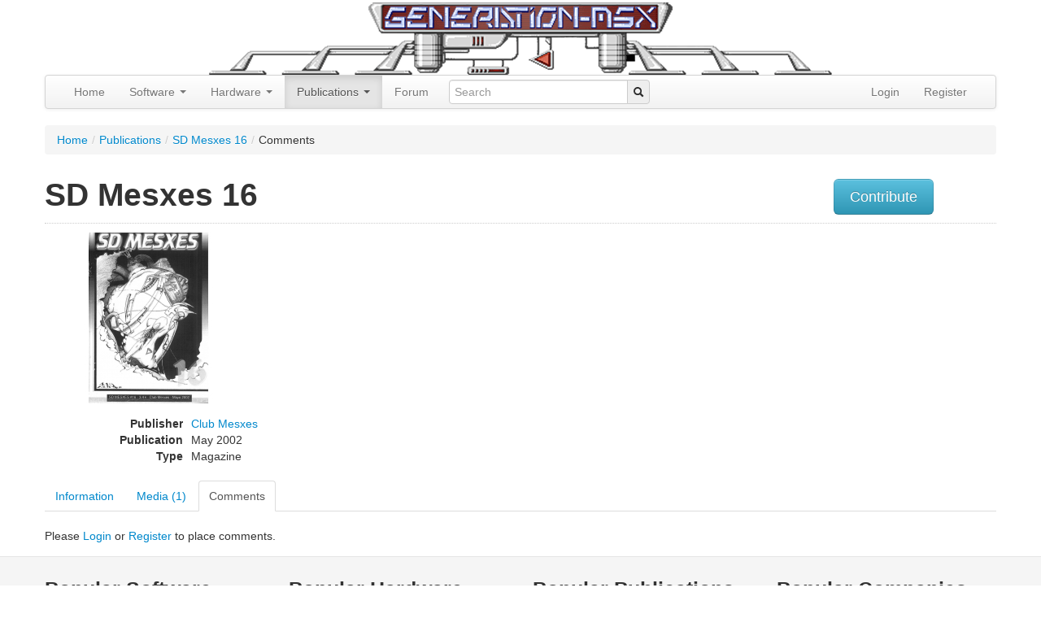

--- FILE ---
content_type: text/html; charset=UTF-8
request_url: https://www.generation-msx.nl/publication/club-mesxes/sd-mesxes-16/comments/1747/
body_size: 6350
content:
<!doctype html>
<!--
  ____                           _   _                   __  __ ______  __
 / ___| ___ _ __   ___ _ __ __ _| |_(_) ___  _ __       |  \/  / ___\ \/ /
| |  _ / _ \ '_ \ / _ \ '__/ _` | __| |/ _ \| '_ \ _____| |\/| \___ \\  /
| |_| |  __/ | | |  __/ | | (_| | |_| | (_) | | | |_____| |  | |___) /  \
 \____|\___|_| |_|\___|_|  \__,_|\__|_|\___/|_| |_|     |_|  |_|____/_/\_\

 -->

<!--[if lt IE 7]> <html class="no-js ie6 oldie" lang="en"> <![endif]-->
<!--[if IE 7]>    <html class="no-js ie7 oldie" lang="en"> <![endif]-->
<!--[if IE 8]>    <html class="no-js ie8 oldie" lang="en"> <![endif]-->
<!--[if gt IE 8]><!--> <html class="no-js" lang="en"> <!--<![endif]-->
<head>
  <meta charset="utf-8">
    <meta http-equiv="X-UA-Compatible" content="IE=edge,chrome=1">
  <meta name="viewport" content="width=device-width, initial-scale=1.0">

  <meta name="author" content="Generation-MSX.nl">
  <meta http-equiv="Content-Type" content="text/html; charset=UTF-8" />
<meta http-equiv="Content-Language" content="en-US" />
<meta property="og:type" content="website" />
<meta property="twitter:card" content="summary" />
<meta property="og:site_name" content="Generation MSX" />
<meta name="keywords" content="SD Mesxes, magazine, Club Mesxes" />
<meta name="title" content="SD Mesxes 16 - Club Mesxes | Comments" />
<meta name="robots" content="index, follow" />
<meta property="og:image" content="https://images.generation-msx.nl/publication/a6cfaa96.jpg" />
<meta property="twitter:image" content="https://images.generation-msx.nl/publication/a6cfaa96.jpg" />
<meta property="og:title" content="SD Mesxes 16 - Club Mesxes | Comments" />
<meta property="twitter:title" content="SD Mesxes 16 - Club Mesxes | Comments" />  <title>SD Mesxes 16 - Club Mesxes | Comments | Generation MSX</title>  <link href="//images.generation-msx.nl/publication/a6cfaa96.jpg" rel="image_src" />
<link href="/css/prettyPhoto.css" media="screen" rel="stylesheet" type="text/css" />
  <meta name="viewport" content="width=device-width,initial-scale=1">
  <link rel="alternate" type="application/rss+xml" title="Generation-MSX News" href="/rss.xml" />
  <link rel="shortcut icon" type="image/png" href="//images.generation-msx.nl/img/gmsx_favicon.png">
  <link rel="search" type="application/opensearchdescription+xml" href="//www.generation-msx.nl/opensearch.xml" title="Generation MSX" />

    <!-- STYLES -->
    <link id="bootstrap.min" href="/css/bootstrap.min.css" media="screen" rel="stylesheet" type="text/css" />
<link id="bootstrap-responsive.min" href="/css/bootstrap-responsive.min.css" media="screen" rel="stylesheet" type="text/css" />
<link id="genmsx" href="/css/genmsx.css" media="screen" rel="stylesheet" type="text/css" />
<link id="prettyPhoto" href="/css/prettyPhoto.css" media="screen" rel="stylesheet" type="text/css" />
<link id="jquery-ui-1.8.16.custom" href="/css/ui-lightness/jquery-ui-1.8.16.custom.css" media="screen" rel="stylesheet" type="text/css" />
<link id="jquery.rating" href="/css/jquery.rating.css" media="screen" rel="stylesheet" type="text/css" />
<link id="msxcharset" href="/css/msxcharset.css" media="screen" rel="stylesheet" type="text/css" />

  <!-- All JavaScript at the bottom, except this Modernizr build incl. Respond.js
       Respond is a polyfill for min/max-width media queries. Modernizr enables HTML5 elements & feature detects;
       for optimal performance, create your own custom Modernizr build: www.modernizr.com/download/ -->
  <script src="/js/libs/modernizr-2.0.6.min.js"></script>
  <script type="application/ld+json">
  {
    "@context": "https://schema.org",
    "@type": "WebSite",
    "name": "Generation MSX",
    "alternateName": "Generation-MSX",
    "url": "https://www.generation-msx.nl/",
    "potentialAction": {
      "@type": "SearchAction",
      "target": "https://www.generation-msx.nl/search/result?q={search_term_string}",
      "query-input": "required name=search_term_string"
    }
  }
  </script>
  <script type="application/ld+json">
                {
                    "@context"    : "https://schema.org",
                    "@type"       : "Organization",
                    "name"        : "Generation MSX",
                    "url"         : "https://www.generation-msx.nl",
                    "sameAs"      : [
                        "https://twitter.com/genmsx"
                    ],
                    "contactPoint": [{
                        "@type"      : "ContactPoint",
                        "contactType": "customer service",
                        "url"        : "https://www.generation-msx.nl/contact"
                    }]
                }
  </script>

</head>

<body>
<div id="fb-root"></div>
<div class="container">
    <div class="row">
        <div class="span12 center"><a href="/"><img src="/img/header.png" alt="Generation-MSX"></a></div>
    </div>
    <div class="navbar">
        <div class="navbar-inner">
            <div class="container">
                <!--<a class="brand" href="#">
                    Generation MSX
                </a>-->
                <ul class="nav" role="navigation">
                    <li class="">
                        <a href="/">Home</a>
                    </li>
                    <li class="dropdown">
                        <a href="#"
                           class="dropdown-toggle"
                           data-toggle="dropdown">
                            Software
                            <b class="caret"></b>
                        </a>
                        <ul class="dropdown-menu">
                            <li><a href="/software">Search</a></li>
                            <li><a href="/software/random">Random</a></li>
                            <li><a href="/software/translations">Translations</a></li>
                            <li><a href="/software/cheats">Cheats</a></li>
                            <li><a href="/company">Companies</a></li>
                            <li><a href="/software/topvotedlist">Highest Rated</a></li>
                        </ul>
                    </li>
                    <li class="dropdown">
                        <a href="#"
                           class="dropdown-toggle"
                           data-toggle="dropdown">
                            Hardware
                            <b class="caret"></b>
                        </a>
                        <ul class="dropdown-menu">
                            <li><a href="/hardware">Search</a></li>
                            <li><a href="/hardware/random">Random</a></li>
                            <li><a href="/hardware/contributers">Contributers</a></li>
                            <li><a href="/company">Companies</a></li>
                        </ul>
                    </li>
                    <li class="dropdown active">
                        <a href="#"
                           class="dropdown-toggle"
                           data-toggle="dropdown">
                            Publications
                            <b class="caret"></b>
                        </a>
                        <ul class="dropdown-menu">
                            <li><a href="/publication">Search</a></li>
                            <li><a href="/publication/random">Random</a></li>
                            <li><a href="/company">Companies</a></li>
                        </ul>
                    </li>
                    <li><a href="//forums.generation-msx.nl">Forum</a></li>

                </ul>
                <form id="typeaheadform" action="/search/result" method="get" class="navbar-search pull-left">
                    <div class="input-append">
                        <input type="text" id="typeahead" name="q" placeholder="Search" name="q" data-provide="typeahead" autocomplete="off">
                        <span class="add-on"><i class="icon-search"></i></span>
                    </div>
                </form>
                <ul class="nav pull-right">
                                                                                <li><a href="//forums.generation-msx.nl/login.php?redir=%2F%2Fwww.generation-msx.nl%2Fpublication%2Fclub-mesxes%2Fsd-mesxes-16%2Fcomments%2F1747%2F">Login</a></li>
                    <li><a href="//forums.generation-msx.nl/register.php?redir=%2F%2Fwww.generation-msx.nl%2Fpublication%2Fclub-mesxes%2Fsd-mesxes-16%2Fcomments%2F1747%2F">Register</a></li>
                                    </ul>
            </div>
        </div>
    </div>
    <div class="row">
        <div class="span12">
            <ul class="breadcrumb"><li><a href="/">Home</a><span class="divider">/</span></li><li><a href="/publication">Publications</a><span class="divider">/</span></li><li><a href="/publication/club-mesxes/sd-mesxes-16/1747/">SD Mesxes 16</a><span class="divider">/</span></li><li>Comments</li></ul>        </div>
    </div>

    <div id="cont-full">

    <div class="row">
    <div class="span10"><h1>SD Mesxes 16</h1></div>
    <div class="span2" style="margin: 10px 0;">
                <a href="/publication/club-mesxes/sd-mesxes-16/1747/contribute/"><button class="btn btn-info btn-large">Contribute</button></a>
    </div>
</div>
<hr class="row-divider" style="margin: 0 0 10px 0;">
<div class="row">
    <div class="span8">
            <a href="//images.generation-msx.nl/publication/a6cfaa96.jpg" rel="prettyPhoto[header_gal]"
           title="SD Mesxes 16 - Club Mesxes">
            <img
                 src="//images.generation-msx.nl/publication/a6cfaa96_m.jpg"
                 alt="SD Mesxes 16 - Club Mesxes"/>
        </a>
                <dl class="dl-horizontal">
            <dt>Publisher</dt>
            <dd>
                        <a href="/company/club-mesxes/1774/">Club Mesxes</a>
                        </dd>
                        <dt>Publication</dt>
            <dd>May&nbsp;2002 </dd>
                        <dt>Type</dt>
            <dd>Magazine</dd>
                    </dl>

        
    </div>
    <div class="span4">
<script type="text/javascript"><!--
google_ad_client = "ca-pub-4699913100771541";
/* GenMSX 336x280 */
google_ad_slot = "0187877350";
google_ad_width = 336;
google_ad_height = 280;
//-->
</script>
<script type="text/javascript"
        src="//pagead2.googlesyndication.com/pagead/show_ads.js">
</script>
    </div>
</div>
    
<ul class="nav nav-tabs">
    <li>
        <a href="/publication/club-mesxes/sd-mesxes-16/1747/">Information</a>
    </li>
    <li>
        <a href="/publication/club-mesxes/sd-mesxes-16/media/1747/">Media (1)</a>
    </li>
    <li class="active">
        <a href="/publication/club-mesxes/sd-mesxes-16/comments/1747/">Comments</a>
    </li>
</ul>

    
            Please <a href="//forums.generation-msx.nl/login.php?redir=%2F%2Fwww.generation-msx.nl%2Fpublication%2Fclub-mesxes%2Fsd-mesxes-16%2Fcomments%2F1747%2F">Login</a> or <a href="//forums.generation-msx.nl/register.php?redir=%2F%2Fwww.generation-msx.nl%2Fpublication%2Fclub-mesxes%2Fsd-mesxes-16%2Fcomments%2F1747%2F">Register</a> to place comments.
    </div>


</div>
<div id="recently-viewed" style="padding-bottom: 5px;"></div>
<div id="bottom">
    <div class="container">
        <div class="row">
            
                <div class="span3"><h3>Popular Software</h3>
                    <ul class="bottomnav">
                                                    <li><a href="/software/informercial/hitomi-kobayashi---puzzle-in-london/1113/" target="_parent"
                                   title="Hitomi Kobayashi - Puzzle in London">Hitomi Kobayashi - Puzzle in London</a></li>
                                                    <li><a href="/software/chatnoir/jyansei/763/" target="_parent"
                                   title="Jyansei">Jyansei</a></li>
                                                    <li><a href="/software/konami/knightmare/855/" target="_parent"
                                   title="Knightmare">Knightmare</a></li>
                                                    <li><a href="/software/konami/the-maze-of-galious/916/" target="_parent"
                                   title="The Maze of Galious">The Maze of Galious</a></li>
                                                    <li><a href="/software/riverhill-soft-inc/-seed-of-dragon---the-descendant-of-the-dragon--/1379/" target="_parent"
                                   title=" Seed of Dragon - the Descendant of the Dragon -"> Seed of Dragon - the Descendant of...</a></li>
                                            </ul>
                    <a class="btn btn-primary" href="/software/toplist">more »</a>
                </div>
                        
                <div class="span3"><h3>Popular Hardware</h3>
                    <ul class="bottomnav">
                                                    <li><a href="/hardware/philips/nms-300-megapack-3/522/" target="_parent"
                                   title="Philips NMS 300 Megapack 3">NMS 300 Megapack 3</a></li>
                                                    <li><a href="/hardware/sony/hb-f900/755/" target="_parent"
                                   title="Sony HB-F900">HB-F900</a></li>
                                                    <li><a href="/hardware/sanyo/lan-education-system-client/1911/" target="_parent"
                                   title="Sanyo LAN Education System (Client)">LAN Education System (Client)</a></li>
                                                    <li><a href="/hardware/hal-laboratory/hjb-001/1082/" target="_parent"
                                   title="HAL Laboratory HJB-001">HJB-001</a></li>
                                                    <li><a href="/hardware/sanyo/mjy-01/1172/" target="_parent"
                                   title="Sanyo MJY-01">MJY-01</a></li>
                                            </ul>
                    <a class="btn btn-primary" href="/hardware/toplist">more »</a>
                </div>
                        
                <div class="span3"><h3>Popular Publications</h3>
                    <ul class="bottomnav">
                                                    <li><a href="/publication/emap-national-publications-ltd/which-micro-software-review/2882/" target="_parent"
                                   title="Which Micro? & Software Review 1984-08">Which Micro? & Software Review 1984-08</a></li>
                                                    <li><a href="/publication/pec/pec/2883/" target="_parent"
                                   title="PEC 11">PEC 11</a></li>
                                                    <li><a href="/publication/msx-club-es/msx-club/831/" target="_parent"
                                   title="MSX Club 76">MSX Club 76</a></li>
                                                    <li><a href="/publication/ptc/ptc-print/1663/" target="_parent"
                                   title="PTC Print 1986 Nr.5">PTC Print 1986 Nr.5</a></li>
                                                    <li><a href="/publication/spectravideo-svi/msx-robot-arm/12/" target="_parent"
                                   title="MSX Robot Arm">MSX Robot Arm</a></li>
                                            </ul>
                    <a class="btn btn-primary" href="/publication/toplist">more »</a>
                </div>
                                        <div class="span3"><h3>Popular Companies</h3>
                    <ul class="bottomnav">
                                                    <li><a href="/company/konami/15/" target="_parent"
                                   title="Konami">Konami</a></li>
                                                    <li><a href="/company/pony-canyon/2/" target="_parent"
                                   title="Pony Canyon">Pony Canyon</a></li>
                                                    <li><a href="/company/ascii-corporation/9/" target="_parent"
                                   title="ASCII Corporation">ASCII Corporation</a></li>
                                                    <li><a href="/company/dinamic/280/" target="_parent"
                                   title="Dinamic">Dinamic</a></li>
                                                    <li><a href="/company/namco/48/" target="_parent"
                                   title="NAMCO">NAMCO</a></li>
                                            </ul>
                    <a class="btn btn-primary" href="/company/toplist">more »</a>
                </div>
                    </div>
    </div>
</div>

<footer>
    <div class="container">
        <div class="row">
            <div class="span12">&nbsp;</div>
        </div>
        <div class="row">
            <div class="span10">
                <a href="/" target="_parent">home</a> |  <a href="/about-us/" target="_parent">about us</a> |  <a href="/news" target="_parent">news</a> |  <a href="/links" target="_parent">links</a> |  <a href="/statistics" target="_parent">statistics</a> | <a href="/contact" target="_parent">contact</a><br/>
            </div>
            <!--
            <div class="span2">
                <a href="https://twitter.com/genmsx" class="twitter-follow-button" data-show-count="false">Follow @genmsx</a>
                <script>!function(d,s,id){var js,fjs=d.getElementsByTagName(s)[0];if(!d.getElementById(id)){js=d.createElement(s);js.id=id;js.src="//platform.twitter.com/widgets.js";fjs.parentNode.insertBefore(js,fjs);}}(document,"script","twitter-wjs");</script>
            </div>
            -->
        </div>
        <div class="row">
            <div class="span12">
                Copyright &copy; 1999 - 2026 <a href="/" target="_parent">Generation MSX</a>. MSX is a trademark of MSX Licensing Corporation.
            </div>
        </div>
        <div class="row">
            <div class="span12">&nbsp;</div>
        </div>
    </div>
</footer>

   <!-- JavaScript at the bottom for fast page loading -->

   <!-- Grab Google CDN's jQuery, with a protocol relative URL; fall back to local if offline -->
   <script src="//ajax.googleapis.com/ajax/libs/jquery/1.9.1/jquery.min.js"></script>
   <script>window.jQuery || document.write('<script src="/js/libs/jquery-1.9.1.min.js"><\/script>')</script>


   <!-- scripts concatenated and minified via build script -->
<script defer src="/js/libs/jquery.cookie.js"></script>
<script defer src="/js/libs/jquery.json-2.2.js"></script>
<script defer src="/js/libs/jquery.prettyPhoto.js"></script>
<script defer src="/js/libs/jquery-ui-1.8.16.custom.min.js"></script>
<script defer src="/js/libs/innershiv.js"></script>
<script defer src="/js/libs/jquery.viewport.js"></script>
<script defer src="/js/libs/jquery.rating.js"></script>
<script defer src="/js/libs/jquery.MetaData.js"></script>
<script defer src="/js/libs/jquery.expander.min.js"></script>
<script defer src="/js/bootstrap/bootstrap-dropdown.js"></script>
<script defer src="/js/bootstrap/bootstrap-typeahead.js"></script>
<script defer src="/js/libs/jquery.lazyload.min.js"></script>
<script defer src="/js/mylibs/gm.js"></script>
    <!-- end scripts -->
  <script>
      $(document).ready(function(){

          $("img.lazy").lazyload({effect : "fadeIn"});

          // 404
          if ($('#msxbackground').length > 0) {
              flipcursor(0);
              initWrite();
          }

          GM.LastViewed.init();
          // GM.PersonalCollection.init();

          $("a[rel^='prettyPhoto']").prettyPhoto({deeplinking: false, social_tools: ''});
          
                   
          $('dd.expandable').expander({
              slicePoint: 300,
              expandEffect: 'fadeIn',
              collapseEffect: 'fadeOut',
              expandText: '<button class="btn btn-mini btn-primary" type="button">read more</button>',
              userCollapseText: '<button class="btn btn-mini btn-primary" type="button">read less</button>'
          });

          $('#typeaheadform span.add-on').click(function() {
              $('#typeaheadform').submit();
          });

          $('#typeahead').typeahead({
              items: 20,
              minLength: 2,
              matcher: function (item) {
                return true;
              },
              source: function (query, process) {
                 $.ajax({
                      type: "GET",
                      url: "/search/ac",
                      data: { term: query },
                      contentType: "application/json; charset=utf-8",
                      dataType: "json",
                      success: function (data) {
                          return process(data.options);
                      }
                  });


              },
              updater: function (item) {
                  if (typeof item === 'string') {
                      document.location = "/search/result?q=" + encodeURIComponent(item);
                  } else {
                      document.location = "/search/result?q=" + encodeURIComponent(item.title);
                  }
                  return item;
              },
              sorter: function (items) {
                  items.unshift(this.query);
                  return items;
              },
              highlighter: function (item) {
                  var query = this.query.replace(/[\-\[\]{}()*+?.,\\\^$|#\s]/g, '\\$&')
                  if (typeof item === 'string') {
                      return item.replace(new RegExp('(' + query + ')', 'ig'), function ($1, match) {
                          return '<strong>' + match + '</strong>'
                      })
                  } else {
                      var title = item.title;
                      var docType = item.type;
                      return title.replace(new RegExp('(' + query + ')', 'ig'), function ($1, match) {
                          return '<strong>' + match + '</strong>'
                      }) + ' (<small>' + docType + '</small>)';
                  }
              }
          });

          $('#type').on('change', function(event) {
              if ($(this).val() == 8) {
                  $('#youtube_id_control').show();
                  $('#screenshot_control').hide();
                  $('#screenshotInput').val('');
              } else {
                  $('#youtube_id_control').hide();
                  $('#youtube_id').val('');
                  $('#screenshot_control').show();
              }
              if ($(this).val() > 3 && $(this).val() < 7) {
                  $('#release_control').show();
              } else {
                  $('#release_control').hide();
                  $('#release_id').val('');
              }
              if ($(this).val() == 7 || $(this).val() == 8) {
                  $('#note_control').show();
              } else {
                  $('#note_control').hide();
              }

          });

          /*
          $('#youtube_id').on('change blur', function(event) {
              var uri = '//gdata.youtube.com/feeds/api/videos/' + $('#youtube_id').val() + '?v=2&alt=jsonc';
              $.ajax({
                  url: uri,
                  type: 'GET',
                  dataType: 'json',
                  beforeSend: function() {
                      $('#youtube_loader').show();
                  },
                  success: function(data) {
                      $('#note').val(data.data.title);
                      $('#youtube_image').html('<img class="img-rounded" src="' + data.data.thumbnail.hqDefault + '">');
                      $('#youtube_loader').hide();
                  },
                  error: function(jqXHR, textStatus, errorThrown) {
                      $('#youtube_image').html('Error: can\'t load youtube video!');
                      $('#youtube_loader').hide();
                  }
              });

          });
          */
      })


  </script>


<script async src="https://www.googletagmanager.com/gtag/js?id=G-1KK5N326YJ"></script>
<script>
    window.dataLayer = window.dataLayer || [];
    function gtag(){dataLayer.push(arguments);}
    gtag('js', new Date());

    gtag('config', 'G-1KK5N326YJ');
</script>

   <!-- Prompt IE 6 users to install Chrome Frame. Remove this if you want to support IE 6.
        chromium.org/developers/how-tos/chrome-frame-getting-started -->
   <!--[if lt IE 7 ]>
     <script defer src="//ajax.googleapis.com/ajax/libs/chrome-frame/1.0.3/CFInstall.min.js"></script>
     <script defer>window.attachEvent('onload',function(){CFInstall.check({mode:'overlay'})})</script>
   <![endif]-->
     </body>
 </html>


--- FILE ---
content_type: text/html; charset=utf-8
request_url: https://www.google.com/recaptcha/api2/aframe
body_size: 258
content:
<!DOCTYPE HTML><html><head><meta http-equiv="content-type" content="text/html; charset=UTF-8"></head><body><script nonce="f4qrgrGoKStXizVN83fbYQ">/** Anti-fraud and anti-abuse applications only. See google.com/recaptcha */ try{var clients={'sodar':'https://pagead2.googlesyndication.com/pagead/sodar?'};window.addEventListener("message",function(a){try{if(a.source===window.parent){var b=JSON.parse(a.data);var c=clients[b['id']];if(c){var d=document.createElement('img');d.src=c+b['params']+'&rc='+(localStorage.getItem("rc::a")?sessionStorage.getItem("rc::b"):"");window.document.body.appendChild(d);sessionStorage.setItem("rc::e",parseInt(sessionStorage.getItem("rc::e")||0)+1);localStorage.setItem("rc::h",'1769212488514');}}}catch(b){}});window.parent.postMessage("_grecaptcha_ready", "*");}catch(b){}</script></body></html>